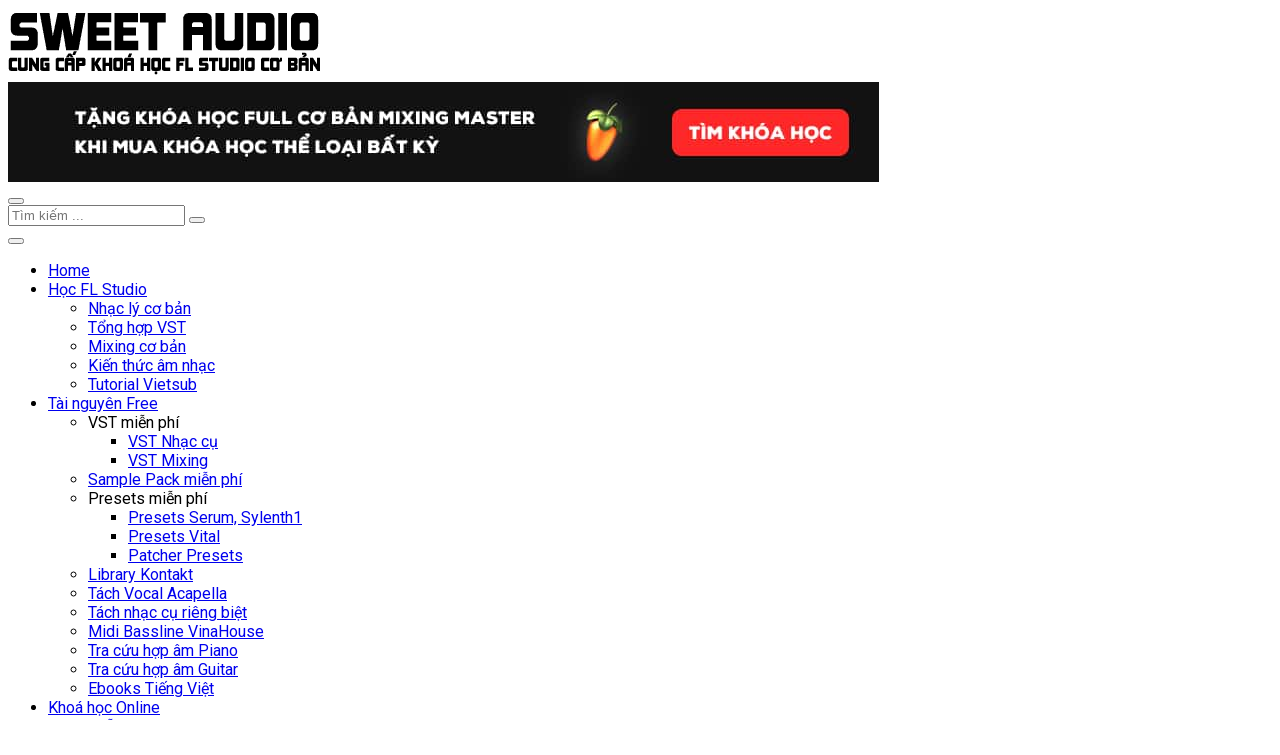

--- FILE ---
content_type: text/html; charset=UTF-8
request_url: https://hocflstudio.com/cong-cu-giup-dinh-luong-thoi-gian-cua-hieu-ung-delay-va-reverb/
body_size: 19850
content:
<!DOCTYPE html>
<html lang="vi">
<head>
    <meta charset="UTF-8">
    <meta name="viewport" content="width=device-width">
    <link rel="profile" href="https://gmpg.org/xfn/11" />
    <link rel="pingback" href="https://hocflstudio.com/xmlrpc.php">
    <meta name='robots' content='index, follow, max-image-preview:large, max-snippet:-1, max-video-preview:-1' />
	<style>img:is([sizes="auto" i], [sizes^="auto," i]) { contain-intrinsic-size: 3000px 1500px }</style>
	
	<!-- This site is optimized with the Yoast SEO plugin v26.8 - https://yoast.com/product/yoast-seo-wordpress/ -->
	<title>Công cụ giúp định lượng thời gian của hiệu ứng Delay và Reverb - Học FL Studio cơ bản - Sweet Audio</title>
	<link rel="canonical" href="https://hocflstudio.com/cong-cu-giup-dinh-luong-thoi-gian-cua-hieu-ung-delay-va-reverb/" />
	<meta property="og:locale" content="vi_VN" />
	<meta property="og:type" content="article" />
	<meta property="og:title" content="Công cụ giúp định lượng thời gian của hiệu ứng Delay và Reverb - Học FL Studio cơ bản - Sweet Audio" />
	<meta property="og:description" content="ĐỊNH LƯỢNG THỜI GIAN CỦA DELAY VÀ REVERB Công cụ giúp bạn định lượng thời gian của Delay và Reverb một cách dễ dàng &nbsp; &nbsp; Công Cụ Gợi Ý Reverb Công cụ được phát triển bởi Sweet Audio &#8211; Hocflstudio.com với nhịp phổ thông Nhập Tempo (BPM): Chọn Loại Reverb: HallLarge RoomSmall RoomTightAmbience Xem &hellip; Tiếp tục đọc Công cụ giúp định lượng thời gian của hiệu ứng Delay và Reverb" />
	<meta property="og:url" content="https://hocflstudio.com/cong-cu-giup-dinh-luong-thoi-gian-cua-hieu-ung-delay-va-reverb/" />
	<meta property="og:site_name" content="Học FL Studio cơ bản - Sweet Audio" />
	<meta property="article:published_time" content="2024-01-20T10:54:51+00:00" />
	<meta property="article:modified_time" content="2025-02-22T15:42:25+00:00" />
	<meta property="og:image" content="https://hocflstudio.com/wp-content/uploads/2024/01/Reverb_101_BlogPost.png" />
	<meta property="og:image:width" content="1920" />
	<meta property="og:image:height" content="1200" />
	<meta property="og:image:type" content="image/png" />
	<meta name="author" content="Hiển Sàn" />
	<meta name="twitter:card" content="summary_large_image" />
	<meta name="twitter:label1" content="Được viết bởi" />
	<meta name="twitter:data1" content="Hiển Sàn" />
	<meta name="twitter:label2" content="Ước tính thời gian đọc" />
	<meta name="twitter:data2" content="2 phút" />
	<script type="application/ld+json" class="yoast-schema-graph">{"@context":"https://schema.org","@graph":[{"@type":"Article","@id":"https://hocflstudio.com/cong-cu-giup-dinh-luong-thoi-gian-cua-hieu-ung-delay-va-reverb/#article","isPartOf":{"@id":"https://hocflstudio.com/cong-cu-giup-dinh-luong-thoi-gian-cua-hieu-ung-delay-va-reverb/"},"author":{"name":"Hiển Sàn","@id":"https://hocflstudio.com/#/schema/person/178132594fac64154e161a66c8fb020b"},"headline":"Công cụ giúp định lượng thời gian của hiệu ứng Delay và Reverb","datePublished":"2024-01-20T10:54:51+00:00","dateModified":"2025-02-22T15:42:25+00:00","mainEntityOfPage":{"@id":"https://hocflstudio.com/cong-cu-giup-dinh-luong-thoi-gian-cua-hieu-ung-delay-va-reverb/"},"wordCount":237,"image":{"@id":"https://hocflstudio.com/cong-cu-giup-dinh-luong-thoi-gian-cua-hieu-ung-delay-va-reverb/#primaryimage"},"thumbnailUrl":"https://hocflstudio.com/wp-content/uploads/2024/01/Reverb_101_BlogPost.png","articleSection":["Mixing cơ bản"],"inLanguage":"vi"},{"@type":"WebPage","@id":"https://hocflstudio.com/cong-cu-giup-dinh-luong-thoi-gian-cua-hieu-ung-delay-va-reverb/","url":"https://hocflstudio.com/cong-cu-giup-dinh-luong-thoi-gian-cua-hieu-ung-delay-va-reverb/","name":"Công cụ giúp định lượng thời gian của hiệu ứng Delay và Reverb - Học FL Studio cơ bản - Sweet Audio","isPartOf":{"@id":"https://hocflstudio.com/#website"},"primaryImageOfPage":{"@id":"https://hocflstudio.com/cong-cu-giup-dinh-luong-thoi-gian-cua-hieu-ung-delay-va-reverb/#primaryimage"},"image":{"@id":"https://hocflstudio.com/cong-cu-giup-dinh-luong-thoi-gian-cua-hieu-ung-delay-va-reverb/#primaryimage"},"thumbnailUrl":"https://hocflstudio.com/wp-content/uploads/2024/01/Reverb_101_BlogPost.png","datePublished":"2024-01-20T10:54:51+00:00","dateModified":"2025-02-22T15:42:25+00:00","author":{"@id":"https://hocflstudio.com/#/schema/person/178132594fac64154e161a66c8fb020b"},"breadcrumb":{"@id":"https://hocflstudio.com/cong-cu-giup-dinh-luong-thoi-gian-cua-hieu-ung-delay-va-reverb/#breadcrumb"},"inLanguage":"vi","potentialAction":[{"@type":"ReadAction","target":["https://hocflstudio.com/cong-cu-giup-dinh-luong-thoi-gian-cua-hieu-ung-delay-va-reverb/"]}]},{"@type":"ImageObject","inLanguage":"vi","@id":"https://hocflstudio.com/cong-cu-giup-dinh-luong-thoi-gian-cua-hieu-ung-delay-va-reverb/#primaryimage","url":"https://hocflstudio.com/wp-content/uploads/2024/01/Reverb_101_BlogPost.png","contentUrl":"https://hocflstudio.com/wp-content/uploads/2024/01/Reverb_101_BlogPost.png","width":1920,"height":1200},{"@type":"BreadcrumbList","@id":"https://hocflstudio.com/cong-cu-giup-dinh-luong-thoi-gian-cua-hieu-ung-delay-va-reverb/#breadcrumb","itemListElement":[{"@type":"ListItem","position":1,"name":"Trang chủ","item":"https://hocflstudio.com/"},{"@type":"ListItem","position":2,"name":"Công cụ giúp định lượng thời gian của hiệu ứng Delay và Reverb"}]},{"@type":"WebSite","@id":"https://hocflstudio.com/#website","url":"https://hocflstudio.com/","name":"Học FL Studio cơ bản - Sweet Audio","description":"Cung cấp các khoá học FL Studio cơ bản cho người mới","potentialAction":[{"@type":"SearchAction","target":{"@type":"EntryPoint","urlTemplate":"https://hocflstudio.com/?s={search_term_string}"},"query-input":{"@type":"PropertyValueSpecification","valueRequired":true,"valueName":"search_term_string"}}],"inLanguage":"vi"},{"@type":"Person","@id":"https://hocflstudio.com/#/schema/person/178132594fac64154e161a66c8fb020b","name":"Hiển Sàn","image":{"@type":"ImageObject","inLanguage":"vi","@id":"https://hocflstudio.com/#/schema/person/image/","url":"https://secure.gravatar.com/avatar/3339f51f96bdaa964da12f168c596e05?s=96&d=monsterid&r=g","contentUrl":"https://secure.gravatar.com/avatar/3339f51f96bdaa964da12f168c596e05?s=96&d=monsterid&r=g","caption":"Hiển Sàn"},"description":"Mình là Đàm Vinh Hiển. Mình là một Producer tự do. Mình từng hợp tác và làm nhạc cho một số nghệ sĩ như ca sĩ Thu Thuỷ, rapper Robber (quán quân Rap Việt), Winno (Hustlang), nhạc sĩ Phương Duy Anh (sáng tác ca khúc Giả vờ yêu), Zenkey … Mình cũng từng được duyệt và phát hành một số bản Remix trên các nền tảng như Dzus Records, Hoa hồng dại, Nhaccuatui … Hiện mình cũng đang hợp tác với Song Đạt Media để tuyển dụng các Music Producer làm nhạc và tìm mua các bài nhạc chất lượng để phát hành. Hy vọng với kinh nghiệm của mình có thể giúp đỡ các bạn làm nhạc hay hơn nữa với FL Studio.","sameAs":["https://hocflstudio.com"],"url":"https://hocflstudio.com/author/admin-2/"}]}</script>
	<!-- / Yoast SEO plugin. -->


<link rel='dns-prefetch' href='//www.googletagmanager.com' />
<link rel='dns-prefetch' href='//fonts.googleapis.com' />
<link rel='dns-prefetch' href='//pagead2.googlesyndication.com' />
<link rel="alternate" type="application/rss+xml" title="Dòng thông tin Học FL Studio cơ bản - Sweet Audio &raquo;" href="https://hocflstudio.com/feed/" />
<link rel="alternate" type="application/rss+xml" title="Học FL Studio cơ bản - Sweet Audio &raquo; Dòng bình luận" href="https://hocflstudio.com/comments/feed/" />
<script type="text/javascript">
/* <![CDATA[ */
window._wpemojiSettings = {"baseUrl":"https:\/\/s.w.org\/images\/core\/emoji\/15.0.3\/72x72\/","ext":".png","svgUrl":"https:\/\/s.w.org\/images\/core\/emoji\/15.0.3\/svg\/","svgExt":".svg","source":{"concatemoji":"https:\/\/hocflstudio.com\/wp-includes\/js\/wp-emoji-release.min.js?ver=ede003c40cc6b7dfcfd625800625da08"}};
/*! This file is auto-generated */
!function(i,n){var o,s,e;function c(e){try{var t={supportTests:e,timestamp:(new Date).valueOf()};sessionStorage.setItem(o,JSON.stringify(t))}catch(e){}}function p(e,t,n){e.clearRect(0,0,e.canvas.width,e.canvas.height),e.fillText(t,0,0);var t=new Uint32Array(e.getImageData(0,0,e.canvas.width,e.canvas.height).data),r=(e.clearRect(0,0,e.canvas.width,e.canvas.height),e.fillText(n,0,0),new Uint32Array(e.getImageData(0,0,e.canvas.width,e.canvas.height).data));return t.every(function(e,t){return e===r[t]})}function u(e,t,n){switch(t){case"flag":return n(e,"\ud83c\udff3\ufe0f\u200d\u26a7\ufe0f","\ud83c\udff3\ufe0f\u200b\u26a7\ufe0f")?!1:!n(e,"\ud83c\uddfa\ud83c\uddf3","\ud83c\uddfa\u200b\ud83c\uddf3")&&!n(e,"\ud83c\udff4\udb40\udc67\udb40\udc62\udb40\udc65\udb40\udc6e\udb40\udc67\udb40\udc7f","\ud83c\udff4\u200b\udb40\udc67\u200b\udb40\udc62\u200b\udb40\udc65\u200b\udb40\udc6e\u200b\udb40\udc67\u200b\udb40\udc7f");case"emoji":return!n(e,"\ud83d\udc26\u200d\u2b1b","\ud83d\udc26\u200b\u2b1b")}return!1}function f(e,t,n){var r="undefined"!=typeof WorkerGlobalScope&&self instanceof WorkerGlobalScope?new OffscreenCanvas(300,150):i.createElement("canvas"),a=r.getContext("2d",{willReadFrequently:!0}),o=(a.textBaseline="top",a.font="600 32px Arial",{});return e.forEach(function(e){o[e]=t(a,e,n)}),o}function t(e){var t=i.createElement("script");t.src=e,t.defer=!0,i.head.appendChild(t)}"undefined"!=typeof Promise&&(o="wpEmojiSettingsSupports",s=["flag","emoji"],n.supports={everything:!0,everythingExceptFlag:!0},e=new Promise(function(e){i.addEventListener("DOMContentLoaded",e,{once:!0})}),new Promise(function(t){var n=function(){try{var e=JSON.parse(sessionStorage.getItem(o));if("object"==typeof e&&"number"==typeof e.timestamp&&(new Date).valueOf()<e.timestamp+604800&&"object"==typeof e.supportTests)return e.supportTests}catch(e){}return null}();if(!n){if("undefined"!=typeof Worker&&"undefined"!=typeof OffscreenCanvas&&"undefined"!=typeof URL&&URL.createObjectURL&&"undefined"!=typeof Blob)try{var e="postMessage("+f.toString()+"("+[JSON.stringify(s),u.toString(),p.toString()].join(",")+"));",r=new Blob([e],{type:"text/javascript"}),a=new Worker(URL.createObjectURL(r),{name:"wpTestEmojiSupports"});return void(a.onmessage=function(e){c(n=e.data),a.terminate(),t(n)})}catch(e){}c(n=f(s,u,p))}t(n)}).then(function(e){for(var t in e)n.supports[t]=e[t],n.supports.everything=n.supports.everything&&n.supports[t],"flag"!==t&&(n.supports.everythingExceptFlag=n.supports.everythingExceptFlag&&n.supports[t]);n.supports.everythingExceptFlag=n.supports.everythingExceptFlag&&!n.supports.flag,n.DOMReady=!1,n.readyCallback=function(){n.DOMReady=!0}}).then(function(){return e}).then(function(){var e;n.supports.everything||(n.readyCallback(),(e=n.source||{}).concatemoji?t(e.concatemoji):e.wpemoji&&e.twemoji&&(t(e.twemoji),t(e.wpemoji)))}))}((window,document),window._wpemojiSettings);
/* ]]> */
</script>
<style id='wp-emoji-styles-inline-css' type='text/css'>

	img.wp-smiley, img.emoji {
		display: inline !important;
		border: none !important;
		box-shadow: none !important;
		height: 1em !important;
		width: 1em !important;
		margin: 0 0.07em !important;
		vertical-align: -0.1em !important;
		background: none !important;
		padding: 0 !important;
	}
</style>
<style id='classic-theme-styles-inline-css' type='text/css'>
/*! This file is auto-generated */
.wp-block-button__link{color:#fff;background-color:#32373c;border-radius:9999px;box-shadow:none;text-decoration:none;padding:calc(.667em + 2px) calc(1.333em + 2px);font-size:1.125em}.wp-block-file__button{background:#32373c;color:#fff;text-decoration:none}
</style>
<style id='global-styles-inline-css' type='text/css'>
:root{--wp--preset--aspect-ratio--square: 1;--wp--preset--aspect-ratio--4-3: 4/3;--wp--preset--aspect-ratio--3-4: 3/4;--wp--preset--aspect-ratio--3-2: 3/2;--wp--preset--aspect-ratio--2-3: 2/3;--wp--preset--aspect-ratio--16-9: 16/9;--wp--preset--aspect-ratio--9-16: 9/16;--wp--preset--color--black: #000000;--wp--preset--color--cyan-bluish-gray: #abb8c3;--wp--preset--color--white: #ffffff;--wp--preset--color--pale-pink: #f78da7;--wp--preset--color--vivid-red: #cf2e2e;--wp--preset--color--luminous-vivid-orange: #ff6900;--wp--preset--color--luminous-vivid-amber: #fcb900;--wp--preset--color--light-green-cyan: #7bdcb5;--wp--preset--color--vivid-green-cyan: #00d084;--wp--preset--color--pale-cyan-blue: #8ed1fc;--wp--preset--color--vivid-cyan-blue: #0693e3;--wp--preset--color--vivid-purple: #9b51e0;--wp--preset--gradient--vivid-cyan-blue-to-vivid-purple: linear-gradient(135deg,rgba(6,147,227,1) 0%,rgb(155,81,224) 100%);--wp--preset--gradient--light-green-cyan-to-vivid-green-cyan: linear-gradient(135deg,rgb(122,220,180) 0%,rgb(0,208,130) 100%);--wp--preset--gradient--luminous-vivid-amber-to-luminous-vivid-orange: linear-gradient(135deg,rgba(252,185,0,1) 0%,rgba(255,105,0,1) 100%);--wp--preset--gradient--luminous-vivid-orange-to-vivid-red: linear-gradient(135deg,rgba(255,105,0,1) 0%,rgb(207,46,46) 100%);--wp--preset--gradient--very-light-gray-to-cyan-bluish-gray: linear-gradient(135deg,rgb(238,238,238) 0%,rgb(169,184,195) 100%);--wp--preset--gradient--cool-to-warm-spectrum: linear-gradient(135deg,rgb(74,234,220) 0%,rgb(151,120,209) 20%,rgb(207,42,186) 40%,rgb(238,44,130) 60%,rgb(251,105,98) 80%,rgb(254,248,76) 100%);--wp--preset--gradient--blush-light-purple: linear-gradient(135deg,rgb(255,206,236) 0%,rgb(152,150,240) 100%);--wp--preset--gradient--blush-bordeaux: linear-gradient(135deg,rgb(254,205,165) 0%,rgb(254,45,45) 50%,rgb(107,0,62) 100%);--wp--preset--gradient--luminous-dusk: linear-gradient(135deg,rgb(255,203,112) 0%,rgb(199,81,192) 50%,rgb(65,88,208) 100%);--wp--preset--gradient--pale-ocean: linear-gradient(135deg,rgb(255,245,203) 0%,rgb(182,227,212) 50%,rgb(51,167,181) 100%);--wp--preset--gradient--electric-grass: linear-gradient(135deg,rgb(202,248,128) 0%,rgb(113,206,126) 100%);--wp--preset--gradient--midnight: linear-gradient(135deg,rgb(2,3,129) 0%,rgb(40,116,252) 100%);--wp--preset--font-size--small: 13px;--wp--preset--font-size--medium: 20px;--wp--preset--font-size--large: 36px;--wp--preset--font-size--x-large: 42px;--wp--preset--spacing--20: 0.44rem;--wp--preset--spacing--30: 0.67rem;--wp--preset--spacing--40: 1rem;--wp--preset--spacing--50: 1.5rem;--wp--preset--spacing--60: 2.25rem;--wp--preset--spacing--70: 3.38rem;--wp--preset--spacing--80: 5.06rem;--wp--preset--shadow--natural: 6px 6px 9px rgba(0, 0, 0, 0.2);--wp--preset--shadow--deep: 12px 12px 50px rgba(0, 0, 0, 0.4);--wp--preset--shadow--sharp: 6px 6px 0px rgba(0, 0, 0, 0.2);--wp--preset--shadow--outlined: 6px 6px 0px -3px rgba(255, 255, 255, 1), 6px 6px rgba(0, 0, 0, 1);--wp--preset--shadow--crisp: 6px 6px 0px rgba(0, 0, 0, 1);}:where(.is-layout-flex){gap: 0.5em;}:where(.is-layout-grid){gap: 0.5em;}body .is-layout-flex{display: flex;}.is-layout-flex{flex-wrap: wrap;align-items: center;}.is-layout-flex > :is(*, div){margin: 0;}body .is-layout-grid{display: grid;}.is-layout-grid > :is(*, div){margin: 0;}:where(.wp-block-columns.is-layout-flex){gap: 2em;}:where(.wp-block-columns.is-layout-grid){gap: 2em;}:where(.wp-block-post-template.is-layout-flex){gap: 1.25em;}:where(.wp-block-post-template.is-layout-grid){gap: 1.25em;}.has-black-color{color: var(--wp--preset--color--black) !important;}.has-cyan-bluish-gray-color{color: var(--wp--preset--color--cyan-bluish-gray) !important;}.has-white-color{color: var(--wp--preset--color--white) !important;}.has-pale-pink-color{color: var(--wp--preset--color--pale-pink) !important;}.has-vivid-red-color{color: var(--wp--preset--color--vivid-red) !important;}.has-luminous-vivid-orange-color{color: var(--wp--preset--color--luminous-vivid-orange) !important;}.has-luminous-vivid-amber-color{color: var(--wp--preset--color--luminous-vivid-amber) !important;}.has-light-green-cyan-color{color: var(--wp--preset--color--light-green-cyan) !important;}.has-vivid-green-cyan-color{color: var(--wp--preset--color--vivid-green-cyan) !important;}.has-pale-cyan-blue-color{color: var(--wp--preset--color--pale-cyan-blue) !important;}.has-vivid-cyan-blue-color{color: var(--wp--preset--color--vivid-cyan-blue) !important;}.has-vivid-purple-color{color: var(--wp--preset--color--vivid-purple) !important;}.has-black-background-color{background-color: var(--wp--preset--color--black) !important;}.has-cyan-bluish-gray-background-color{background-color: var(--wp--preset--color--cyan-bluish-gray) !important;}.has-white-background-color{background-color: var(--wp--preset--color--white) !important;}.has-pale-pink-background-color{background-color: var(--wp--preset--color--pale-pink) !important;}.has-vivid-red-background-color{background-color: var(--wp--preset--color--vivid-red) !important;}.has-luminous-vivid-orange-background-color{background-color: var(--wp--preset--color--luminous-vivid-orange) !important;}.has-luminous-vivid-amber-background-color{background-color: var(--wp--preset--color--luminous-vivid-amber) !important;}.has-light-green-cyan-background-color{background-color: var(--wp--preset--color--light-green-cyan) !important;}.has-vivid-green-cyan-background-color{background-color: var(--wp--preset--color--vivid-green-cyan) !important;}.has-pale-cyan-blue-background-color{background-color: var(--wp--preset--color--pale-cyan-blue) !important;}.has-vivid-cyan-blue-background-color{background-color: var(--wp--preset--color--vivid-cyan-blue) !important;}.has-vivid-purple-background-color{background-color: var(--wp--preset--color--vivid-purple) !important;}.has-black-border-color{border-color: var(--wp--preset--color--black) !important;}.has-cyan-bluish-gray-border-color{border-color: var(--wp--preset--color--cyan-bluish-gray) !important;}.has-white-border-color{border-color: var(--wp--preset--color--white) !important;}.has-pale-pink-border-color{border-color: var(--wp--preset--color--pale-pink) !important;}.has-vivid-red-border-color{border-color: var(--wp--preset--color--vivid-red) !important;}.has-luminous-vivid-orange-border-color{border-color: var(--wp--preset--color--luminous-vivid-orange) !important;}.has-luminous-vivid-amber-border-color{border-color: var(--wp--preset--color--luminous-vivid-amber) !important;}.has-light-green-cyan-border-color{border-color: var(--wp--preset--color--light-green-cyan) !important;}.has-vivid-green-cyan-border-color{border-color: var(--wp--preset--color--vivid-green-cyan) !important;}.has-pale-cyan-blue-border-color{border-color: var(--wp--preset--color--pale-cyan-blue) !important;}.has-vivid-cyan-blue-border-color{border-color: var(--wp--preset--color--vivid-cyan-blue) !important;}.has-vivid-purple-border-color{border-color: var(--wp--preset--color--vivid-purple) !important;}.has-vivid-cyan-blue-to-vivid-purple-gradient-background{background: var(--wp--preset--gradient--vivid-cyan-blue-to-vivid-purple) !important;}.has-light-green-cyan-to-vivid-green-cyan-gradient-background{background: var(--wp--preset--gradient--light-green-cyan-to-vivid-green-cyan) !important;}.has-luminous-vivid-amber-to-luminous-vivid-orange-gradient-background{background: var(--wp--preset--gradient--luminous-vivid-amber-to-luminous-vivid-orange) !important;}.has-luminous-vivid-orange-to-vivid-red-gradient-background{background: var(--wp--preset--gradient--luminous-vivid-orange-to-vivid-red) !important;}.has-very-light-gray-to-cyan-bluish-gray-gradient-background{background: var(--wp--preset--gradient--very-light-gray-to-cyan-bluish-gray) !important;}.has-cool-to-warm-spectrum-gradient-background{background: var(--wp--preset--gradient--cool-to-warm-spectrum) !important;}.has-blush-light-purple-gradient-background{background: var(--wp--preset--gradient--blush-light-purple) !important;}.has-blush-bordeaux-gradient-background{background: var(--wp--preset--gradient--blush-bordeaux) !important;}.has-luminous-dusk-gradient-background{background: var(--wp--preset--gradient--luminous-dusk) !important;}.has-pale-ocean-gradient-background{background: var(--wp--preset--gradient--pale-ocean) !important;}.has-electric-grass-gradient-background{background: var(--wp--preset--gradient--electric-grass) !important;}.has-midnight-gradient-background{background: var(--wp--preset--gradient--midnight) !important;}.has-small-font-size{font-size: var(--wp--preset--font-size--small) !important;}.has-medium-font-size{font-size: var(--wp--preset--font-size--medium) !important;}.has-large-font-size{font-size: var(--wp--preset--font-size--large) !important;}.has-x-large-font-size{font-size: var(--wp--preset--font-size--x-large) !important;}
:where(.wp-block-post-template.is-layout-flex){gap: 1.25em;}:where(.wp-block-post-template.is-layout-grid){gap: 1.25em;}
:where(.wp-block-columns.is-layout-flex){gap: 2em;}:where(.wp-block-columns.is-layout-grid){gap: 2em;}
:root :where(.wp-block-pullquote){font-size: 1.5em;line-height: 1.6;}
</style>
<link rel='stylesheet' id='mpfe_front_style-css' href='https://hocflstudio.com/wp-content/plugins/music-player-for-elementor/css/mpfe-front-style.css?ver=2.5' type='text/css' media='all' />
<link rel='stylesheet' id='font-awesome-5.15.1-css' href='https://hocflstudio.com/wp-content/plugins/music-player-for-elementor/assets/fontawesome-free-5.15.1/css/all.min.css?ver=5.15.1' type='text/css' media='all' />
<link rel='stylesheet' id='swp-icomoon-beatport-css' href='https://hocflstudio.com/wp-content/plugins/music-player-for-elementor/assets/swp-icomoon-beatport/style.css?ver=2.5' type='text/css' media='all' />
<link rel='stylesheet' id='kk-star-ratings-css' href='https://hocflstudio.com/wp-content/plugins/kk-star-ratings/src/core/public/css/kk-star-ratings.min.css?ver=5.4.10.3' type='text/css' media='all' />
<link rel='stylesheet' id='responsive-lightbox-prettyphoto-css' href='https://hocflstudio.com/wp-content/plugins/responsive-lightbox/assets/prettyphoto/prettyPhoto.min.css?ver=3.1.6' type='text/css' media='all' />
<link rel='stylesheet' id='gsb-front-css' href='https://hocflstudio.com/wp-content/plugins/sticky-chat-widget/dist/front/css/front.css?ver=1.4.0' type='text/css' media='all' />
<link rel='stylesheet' id='redmag_fonts-css' href='https://fonts.googleapis.com/css?family=Oswald%3A400%2C500%2C700%7CPoppins%3A300%2C400%2C500%2C600%2C700&#038;subset=latin%2Clatin-ext' type='text/css' media='all' />
<link rel='stylesheet' id='bootstrap-css' href='https://hocflstudio.com/wp-content/themes/redmag/assets/css/bootstrap.min.css?ver=3.0.2' type='text/css' media='all' />
<link rel='stylesheet' id='font-awesome-css' href='https://hocflstudio.com/wp-content/plugins/elementor/assets/lib/font-awesome/css/font-awesome.min.css?ver=4.7.0' type='text/css' media='all' />
<link rel='stylesheet' id='themify-icons-css' href='https://hocflstudio.com/wp-content/themes/redmag/assets/css/themify-icons.css' type='text/css' media='all' />
<link rel='stylesheet' id='redmag-main-css' href='https://hocflstudio.com/wp-content/themes/redmag/style.css' type='text/css' media='all' />
<link rel='stylesheet' id='redmag-css-css' href='https://hocflstudio.com/wp-content/themes/redmag/assets/css/style-default.min.css?ver=ede003c40cc6b7dfcfd625800625da08' type='text/css' media='all' />
<style id='redmag-css-inline-css' type='text/css'>

		/* Custom  Font size */
		body {
            font-family: Roboto;
		}
	
</style>
<link rel='stylesheet' id='redmag-fonts-customize-css' href='https://fonts.googleapis.com/css?family=Roboto&#038;subset=latin%2Clatin-ext' type='text/css' media='all' />
<link rel='stylesheet' id='elementor-icons-css' href='https://hocflstudio.com/wp-content/plugins/elementor/assets/lib/eicons/css/elementor-icons.min.css?ver=5.46.0' type='text/css' media='all' />
<link rel='stylesheet' id='elementor-frontend-css' href='https://hocflstudio.com/wp-content/plugins/elementor/assets/css/frontend.min.css?ver=3.34.2' type='text/css' media='all' />
<link rel='stylesheet' id='elementor-post-5-css' href='https://hocflstudio.com/wp-content/uploads/elementor/css/post-5.css?ver=1768932202' type='text/css' media='all' />
<link rel='stylesheet' id='widget-heading-css' href='https://hocflstudio.com/wp-content/plugins/elementor/assets/css/widget-heading.min.css?ver=3.34.2' type='text/css' media='all' />
<link rel='stylesheet' id='widget-divider-css' href='https://hocflstudio.com/wp-content/plugins/elementor/assets/css/widget-divider.min.css?ver=3.34.2' type='text/css' media='all' />
<link rel='stylesheet' id='widget-image-css' href='https://hocflstudio.com/wp-content/plugins/elementor/assets/css/widget-image.min.css?ver=3.34.2' type='text/css' media='all' />
<link rel='stylesheet' id='elementor-post-13402-css' href='https://hocflstudio.com/wp-content/uploads/elementor/css/post-13402.css?ver=1768941027' type='text/css' media='all' />
<link rel='stylesheet' id='master-addons-main-style-css' href='https://hocflstudio.com/wp-content/plugins/master-addons/assets/css/master-addons-styles.css?ver=ede003c40cc6b7dfcfd625800625da08' type='text/css' media='all' />
<link rel='stylesheet' id='elementor-gf-local-roboto-css' href='https://hocflstudio.com/wp-content/uploads/elementor/google-fonts/css/roboto.css?ver=1742234562' type='text/css' media='all' />
<link rel='stylesheet' id='elementor-gf-local-robotoslab-css' href='https://hocflstudio.com/wp-content/uploads/elementor/google-fonts/css/robotoslab.css?ver=1742234581' type='text/css' media='all' />
<script type="text/javascript" src="https://hocflstudio.com/wp-includes/js/jquery/jquery.min.js?ver=3.7.1" id="jquery-core-js"></script>
<script type="text/javascript" src="https://hocflstudio.com/wp-includes/js/jquery/jquery-migrate.min.js?ver=3.4.1" id="jquery-migrate-js"></script>
<script type="text/javascript" src="https://hocflstudio.com/wp-content/plugins/responsive-lightbox/assets/prettyphoto/jquery.prettyPhoto.min.js?ver=3.1.6" id="responsive-lightbox-prettyphoto-js"></script>
<script type="text/javascript" src="https://hocflstudio.com/wp-includes/js/underscore.min.js?ver=1.13.7" id="underscore-js"></script>
<script type="text/javascript" src="https://hocflstudio.com/wp-content/plugins/responsive-lightbox/assets/infinitescroll/infinite-scroll.pkgd.min.js?ver=4.0.1" id="responsive-lightbox-infinite-scroll-js"></script>
<script type="text/javascript" src="https://hocflstudio.com/wp-content/plugins/responsive-lightbox/assets/dompurify/purify.min.js?ver=3.3.1" id="dompurify-js"></script>
<script type="text/javascript" id="responsive-lightbox-sanitizer-js-before">
/* <![CDATA[ */
window.RLG = window.RLG || {}; window.RLG.sanitizeAllowedHosts = ["youtube.com","www.youtube.com","youtu.be","vimeo.com","player.vimeo.com"];
/* ]]> */
</script>
<script type="text/javascript" src="https://hocflstudio.com/wp-content/plugins/responsive-lightbox/js/sanitizer.js?ver=2.6.1" id="responsive-lightbox-sanitizer-js"></script>
<script type="text/javascript" id="responsive-lightbox-js-before">
/* <![CDATA[ */
var rlArgs = {"script":"prettyphoto","selector":"lightbox","customEvents":"","activeGalleries":true,"animationSpeed":"normal","slideshow":false,"slideshowDelay":5000,"slideshowAutoplay":false,"opacity":"0.75","showTitle":true,"allowResize":true,"allowExpand":true,"width":1080,"height":720,"separator":"\/","theme":"pp_default","horizontalPadding":20,"hideFlash":false,"wmode":"opaque","videoAutoplay":false,"modal":false,"deeplinking":false,"overlayGallery":true,"keyboardShortcuts":true,"social":false,"woocommerce_gallery":false,"ajaxurl":"https:\/\/hocflstudio.com\/wp-admin\/admin-ajax.php","nonce":"bdf87c27e3","preview":false,"postId":13402,"scriptExtension":false};
/* ]]> */
</script>
<script type="text/javascript" src="https://hocflstudio.com/wp-content/plugins/responsive-lightbox/js/front.js?ver=2.6.1" id="responsive-lightbox-js"></script>

<!-- Đoạn mã Google tag (gtag.js) được thêm bởi Site Kit -->
<!-- Đoạn mã Google Analytics được thêm bởi Site Kit -->
<script type="text/javascript" src="https://www.googletagmanager.com/gtag/js?id=G-C4RTDS3QJV" id="google_gtagjs-js" async></script>
<script type="text/javascript" id="google_gtagjs-js-after">
/* <![CDATA[ */
window.dataLayer = window.dataLayer || [];function gtag(){dataLayer.push(arguments);}
gtag("set","linker",{"domains":["hocflstudio.com"]});
gtag("js", new Date());
gtag("set", "developer_id.dZTNiMT", true);
gtag("config", "G-C4RTDS3QJV");
/* ]]> */
</script>
<link rel="https://api.w.org/" href="https://hocflstudio.com/wp-json/" /><link rel="alternate" title="JSON" type="application/json" href="https://hocflstudio.com/wp-json/wp/v2/posts/13402" /><link rel="EditURI" type="application/rsd+xml" title="RSD" href="https://hocflstudio.com/xmlrpc.php?rsd" />
<link rel="alternate" title="oNhúng (JSON)" type="application/json+oembed" href="https://hocflstudio.com/wp-json/oembed/1.0/embed?url=https%3A%2F%2Fhocflstudio.com%2Fcong-cu-giup-dinh-luong-thoi-gian-cua-hieu-ung-delay-va-reverb%2F" />
<link rel="alternate" title="oNhúng (XML)" type="text/xml+oembed" href="https://hocflstudio.com/wp-json/oembed/1.0/embed?url=https%3A%2F%2Fhocflstudio.com%2Fcong-cu-giup-dinh-luong-thoi-gian-cua-hieu-ung-delay-va-reverb%2F&#038;format=xml" />
      <script type="text/javascript">
        (function () {
          window.ma_el_fs = { can_use_premium_code__premium_only: false};
        })();
      </script>
    <meta name="generator" content="Site Kit by Google 1.170.0" /><meta name="facebook-domain-verification" content="t3ozsbqlh02rfuau08nkqbh1uccdtg" />
<meta name="facebook-domain-verification" content="fva5787mo9d9rwetkfjxfjh6x0g6uo" />
<meta name="google-site-verification" content="a4GvAPS9Koy7S5Gfrw8waAwcse43m9rMUC34aiYKPzo" />
<!-- Meta Pixel Code -->
<script>
  !function(f,b,e,v,n,t,s)
  {if(f.fbq)return;n=f.fbq=function(){n.callMethod?
  n.callMethod.apply(n,arguments):n.queue.push(arguments)};
  if(!f._fbq)f._fbq=n;n.push=n;n.loaded=!0;n.version='2.0';
  n.queue=[];t=b.createElement(e);t.async=!0;
  t.src=v;s=b.getElementsByTagName(e)[0];
  s.parentNode.insertBefore(t,s)}(window, document,'script',
  'https://connect.facebook.net/en_US/fbevents.js');
  fbq('init', '335024438555171');
  fbq('track', 'PageView');
</script>
<noscript><img height="1" width="1" style="display:none"
  src="https://www.facebook.com/tr?id=335024438555171&ev=PageView&noscript=1"
/></noscript>
<!-- End Meta Pixel Code -->
<!-- Meta Pixel Code -->
<script>
  !function(f,b,e,v,n,t,s)
  {if(f.fbq)return;n=f.fbq=function(){n.callMethod?
  n.callMethod.apply(n,arguments):n.queue.push(arguments)};
  if(!f._fbq)f._fbq=n;n.push=n;n.loaded=!0;n.version='2.0';
  n.queue=[];t=b.createElement(e);t.async=!0;
  t.src=v;s=b.getElementsByTagName(e)[0];
  s.parentNode.insertBefore(t,s)}(window, document,'script',
  'https://connect.facebook.net/en_US/fbevents.js');
  fbq('init', '403512141400031');
  fbq('track', 'PageView');
</script>
<noscript><img height="1" width="1" style="display:none"
  src="https://www.facebook.com/tr?id=403512141400031&ev=PageView&noscript=1"
/></noscript>
<!-- End Meta Pixel Code -->

<meta name="google-site-verification" content="a4GvAPS9Koy7S5Gfrw8waAwcse43m9rMUC34aiYKPzo" />
<!-- Global site tag (gtag.js) - Google Analytics -->
<script async src="https://www.googletagmanager.com/gtag/js?id=G-72BNMQ47D5"></script>
<script>
  window.dataLayer = window.dataLayer || [];
  function gtag(){dataLayer.push(arguments);}
  gtag('js', new Date());

  gtag('config', 'G-72BNMQ47D5');
</script>
<meta name='dmca-site-verification' content='dTRtOXJGaFRXbGQvOUg5UEl2YXA4Zz090' />
<script async src="https://pagead2.googlesyndication.com/pagead/js/adsbygoogle.js?client=ca-pub-8910948759419292"
     crossorigin="anonymous"></script><script type="application/ld+json">{
    "@context": "https://schema.org/",
    "@type": "CreativeWorkSeries",
    "name": "Công cụ giúp định lượng thời gian của hiệu ứng Delay và Reverb",
    "aggregateRating": {
        "@type": "AggregateRating",
        "ratingValue": "3.7",
        "bestRating": "5",
        "ratingCount": "3"
    }
}</script>        <meta property="fb:app_id" content="523965552292744" />

<!-- Thẻ meta Google AdSense được thêm bởi Site Kit -->
<meta name="google-adsense-platform-account" content="ca-host-pub-2644536267352236">
<meta name="google-adsense-platform-domain" content="sitekit.withgoogle.com">
<!-- Kết thúc thẻ meta Google AdSense được thêm bởi Site Kit -->
<meta name="generator" content="Elementor 3.34.2; features: additional_custom_breakpoints; settings: css_print_method-external, google_font-enabled, font_display-auto">
			<style>
				.e-con.e-parent:nth-of-type(n+4):not(.e-lazyloaded):not(.e-no-lazyload),
				.e-con.e-parent:nth-of-type(n+4):not(.e-lazyloaded):not(.e-no-lazyload) * {
					background-image: none !important;
				}
				@media screen and (max-height: 1024px) {
					.e-con.e-parent:nth-of-type(n+3):not(.e-lazyloaded):not(.e-no-lazyload),
					.e-con.e-parent:nth-of-type(n+3):not(.e-lazyloaded):not(.e-no-lazyload) * {
						background-image: none !important;
					}
				}
				@media screen and (max-height: 640px) {
					.e-con.e-parent:nth-of-type(n+2):not(.e-lazyloaded):not(.e-no-lazyload),
					.e-con.e-parent:nth-of-type(n+2):not(.e-lazyloaded):not(.e-no-lazyload) * {
						background-image: none !important;
					}
				}
			</style>
			
<!-- Mã đoạn Google AdSense được thêm bởi Site Kit -->
<script type="text/javascript" async="async" src="https://pagead2.googlesyndication.com/pagead/js/adsbygoogle.js?client=ca-pub-8910948759419292&amp;host=ca-host-pub-2644536267352236" crossorigin="anonymous"></script>

<!-- Kết thúc mã đoạn Google AdSense được thêm bởi Site Kit -->
<link rel="icon" href="https://hocflstudio.com/wp-content/uploads/2022/01/cropped-cropped-daytre-favicon-2-32x32.jpg" sizes="32x32" />
<link rel="icon" href="https://hocflstudio.com/wp-content/uploads/2022/01/cropped-cropped-daytre-favicon-2-192x192.jpg" sizes="192x192" />
<link rel="apple-touch-icon" href="https://hocflstudio.com/wp-content/uploads/2022/01/cropped-cropped-daytre-favicon-2-180x180.jpg" />
<meta name="msapplication-TileImage" content="https://hocflstudio.com/wp-content/uploads/2022/01/cropped-cropped-daytre-favicon-2-270x270.jpg" />
</head>
<body data-rsssl=1 class="post-template post-template-elementor_header_footer single single-post postid-13402 single-format-standard elementor-default elementor-template-full-width elementor-kit-5 elementor-page elementor-page-13402">
<div id="page" class="wrapper site">
    <div class="canvas-overlay"></div>
    <header id="masthead" class="site-header header-left">
    <div id="redmag-header">
        <div class="header-inner">
            <div class="header-content-logo container">
                            <div class="site-logo" id="logo">
            <a href="https://hocflstudio.com/" rel="home">
                                    <img src="https://hocflstudio.com/wp-content/uploads/2022/02/LOGO-sAUDIO.png" alt="Học FL Studio cơ bản &#8211; Sweet Audio" />
                

            </a>
        </div>
                                        <div class="header-middle">
                        <div id="media_image-9" class="widget first widget_media_image"><a href="https://hocflstudio.com/tong-hop-cac-khoa-hoc-fl-studio-theo-the-loai/"><img width="871" height="100" src="https://hocflstudio.com/wp-content/uploads/2023/03/QUANG-CAO.jpg" class="image wp-image-9868  attachment-full size-full" alt="" style="max-width: 100%; height: auto;" decoding="async" srcset="https://hocflstudio.com/wp-content/uploads/2023/03/QUANG-CAO.jpg 871w, https://hocflstudio.com/wp-content/uploads/2023/03/QUANG-CAO-300x34.jpg 300w, https://hocflstudio.com/wp-content/uploads/2023/03/QUANG-CAO-768x88.jpg 768w" sizes="(max-width: 871px) 100vw, 871px" /></a></div>                    </div>
            </div>
            <div class="header-content-right hidden-md hidden-lg">
                <div class="searchform-mini searchform-moblie hidden-md hidden-lg">
                    <button class="btn-mini-search"><i class="ti-search"></i></button>
                </div>
                <div class="searchform-wrap search-transition-wrap redmag-hidden">
                    <div class="search-transition-inner">
                        <form method="get"  class="searchform" action="https://hocflstudio.com/">

    <div class="input-group">
        <input type="text" class="form-control" placeholder="Tìm kiếm ..." value="" name="s" />
        <span class="input-group-btn">
            <button class="btn btn-primary"><i class="ti-search"></i></button>
        </span>
    </div>

</form>                        <button class="btn-mini-close pull-right"><i class="ti-close"></i></button>
                    </div>
                </div>
            </div>
            <div class="header-content bar header-fixed">
                <div class="redmag-header-content container">
                    <!-- Menu-->
                    <div id="na-menu-primary" class="nav-menu clearfix">
                        <nav class="text-center na-menu-primary clearfix">
                            <ul id="menu-menu-1" class="nav navbar-nav na-menu mega-menu"><li id="menu-item-151" class="menu-item menu-item-type-custom menu-item-object-custom menu-item-home menu-item-151"><a href="https://hocflstudio.com/">Home</a></li>
<li id="menu-item-214" class="menu-item menu-item-type-taxonomy menu-item-object-category current-post-ancestor menu-item-has-children menu-item-214"><a href="https://hocflstudio.com/hoc-fl-studio/">Học FL Studio</a>
<ul class="sub-menu">
	<li id="menu-item-2044" class="menu-item menu-item-type-taxonomy menu-item-object-category menu-item-2044"><a href="https://hocflstudio.com/hoc-fl-studio/nhac-ly-co-ban/">Nhạc lý cơ bản</a></li>
	<li id="menu-item-2045" class="menu-item menu-item-type-taxonomy menu-item-object-category menu-item-2045"><a href="https://hocflstudio.com/hoc-fl-studio/tong-hop-vst/">Tổng hợp VST</a></li>
	<li id="menu-item-2046" class="menu-item menu-item-type-taxonomy menu-item-object-category current-post-ancestor current-menu-parent current-post-parent menu-item-2046"><a href="https://hocflstudio.com/hoc-fl-studio/kien-thuc-mixing/">Mixing cơ bản</a></li>
	<li id="menu-item-14042" class="menu-item menu-item-type-taxonomy menu-item-object-category menu-item-14042"><a href="https://hocflstudio.com/kien-thuc-am-nhac/">Kiến thức âm nhạc</a></li>
	<li id="menu-item-12713" class="menu-item menu-item-type-post_type menu-item-object-page menu-item-12713"><a href="https://hocflstudio.com/tutorial-vietsub/">Tutorial Vietsub</a></li>
</ul>
</li>
<li id="menu-item-3459" class="menu-item menu-item-type-post_type menu-item-object-page menu-item-has-children menu-item-3459"><a href="https://hocflstudio.com/free/">Tài nguyên Free</a>
<ul class="sub-menu">
	<li id="menu-item-12714" class="menu-item menu-item-type-custom menu-item-object-custom menu-item-has-children menu-item-12714"><a>VST miễn phí</a>
	<ul class="sub-menu">
		<li id="menu-item-1647" class="menu-item menu-item-type-post_type menu-item-object-page menu-item-1647"><a href="https://hocflstudio.com/tong-hop-vst-mien-phi/">VST Nhạc cụ</a></li>
		<li id="menu-item-2421" class="menu-item menu-item-type-post_type menu-item-object-page menu-item-2421"><a href="https://hocflstudio.com/tong-hop-vst-mixing-mien-phi/">VST Mixing</a></li>
	</ul>
</li>
	<li id="menu-item-1013" class="menu-item menu-item-type-post_type menu-item-object-page menu-item-1013"><a href="https://hocflstudio.com/tong-hop-sample-pack/">Sample Pack miễn phí</a></li>
	<li id="menu-item-12715" class="menu-item menu-item-type-custom menu-item-object-custom menu-item-has-children menu-item-12715"><a>Presets miễn phí</a>
	<ul class="sub-menu">
		<li id="menu-item-2021" class="menu-item menu-item-type-post_type menu-item-object-page menu-item-2021"><a href="https://hocflstudio.com/tong-hop-cac-preset-mien-phi-cua-serum-sylenth1-spire/">Presets Serum, Sylenth1</a></li>
		<li id="menu-item-3478" class="menu-item menu-item-type-post_type menu-item-object-page menu-item-3478"><a href="https://hocflstudio.com/tong-hop-cac-presets-mien-phi-cua-vst-vital/">Presets Vital</a></li>
		<li id="menu-item-11476" class="menu-item menu-item-type-post_type menu-item-object-page menu-item-11476"><a href="https://hocflstudio.com/free-patcher-presets/">Patcher Presets</a></li>
	</ul>
</li>
	<li id="menu-item-3477" class="menu-item menu-item-type-post_type menu-item-object-page menu-item-3477"><a href="https://hocflstudio.com/thu-vien-kontakt-mien-phi/">Library Kontakt</a></li>
	<li id="menu-item-17630" class="menu-item menu-item-type-custom menu-item-object-custom menu-item-17630"><a href="https://hocflstudio.com/cac-website-tach-vocal-accapela-tot-nhat/">Tách Vocal Acapella</a></li>
	<li id="menu-item-17629" class="menu-item menu-item-type-post_type menu-item-object-page menu-item-17629"><a href="https://hocflstudio.com/cong-cu-tach-nhac-cu-rieng-biet-mien-phi/">Tách nhạc cụ riêng biệt</a></li>
	<li id="menu-item-10710" class="menu-item menu-item-type-post_type menu-item-object-page menu-item-10710"><a href="https://hocflstudio.com/midi-bassline-vinahouse-mien-phi/">Midi Bassline VinaHouse</a></li>
	<li id="menu-item-12301" class="menu-item menu-item-type-post_type menu-item-object-post menu-item-12301"><a href="https://hocflstudio.com/tong-hop-cac-hop-am-tu-co-ban-den-nang-cao-giup-lam-nhac-de-dang/">Tra cứu hợp âm Piano</a></li>
	<li id="menu-item-17247" class="menu-item menu-item-type-post_type menu-item-object-page menu-item-17247"><a href="https://hocflstudio.com/tra-cuu-hop-am-guitar">Tra cứu hợp âm Guitar</a></li>
	<li id="menu-item-9832" class="menu-item menu-item-type-post_type menu-item-object-page menu-item-9832"><a href="https://hocflstudio.com/tong-hop-ebook-hoc-lam-nhac/">Ebooks Tiếng Việt</a></li>
</ul>
</li>
<li id="menu-item-458" class="menu-item menu-item-type-post_type menu-item-object-page menu-item-has-children menu-item-458"><a href="https://hocflstudio.com/tong-hop-cac-khoa-hoc-fl-studio/">Khoá học Online</a>
<ul class="sub-menu">
	<li id="menu-item-5141" class="menu-item menu-item-type-post_type menu-item-object-page menu-item-5141"><a href="https://hocflstudio.com/tong-hop-cac-khoa-hoc-fl-studio-mien-phi/">Miễn phí</a></li>
	<li id="menu-item-5140" class="menu-item menu-item-type-post_type menu-item-object-page menu-item-5140"><a href="https://hocflstudio.com/tong-hop-cac-khoa-hoc-fl-studio-theo-the-loai/">Trả phí</a></li>
	<li id="menu-item-5895" class="menu-item menu-item-type-post_type menu-item-object-page menu-item-has-children menu-item-5895"><a href="https://hocflstudio.com/combo-tong-hop-cac-khoa-hoc-lam-nhac/">Combo</a>
	<ul class="sub-menu">
		<li id="menu-item-12582" class="menu-item menu-item-type-post_type menu-item-object-page menu-item-12582"><a href="https://hocflstudio.com/combo-basic/">Combo Basic</a></li>
		<li id="menu-item-14534" class="menu-item menu-item-type-post_type menu-item-object-page menu-item-14534"><a href="https://hocflstudio.com/combo-nhac-vinahouse/">Combo nhạc VinaHouse</a></li>
		<li id="menu-item-12365" class="menu-item menu-item-type-custom menu-item-object-custom menu-item-12365"><a href="https://hocflstudio.com/combo-khoa-hoc-nhac-house/">Combo nhạc House</a></li>
		<li id="menu-item-12366" class="menu-item menu-item-type-custom menu-item-object-custom menu-item-12366"><a href="https://hocflstudio.com/combo-nhac-edm/">Combo nhạc EDM</a></li>
		<li id="menu-item-12367" class="menu-item menu-item-type-custom menu-item-object-custom menu-item-12367"><a href="https://hocflstudio.com/combo-nhac-drumstep/">Combo nhạc Drumstep</a></li>
		<li id="menu-item-12368" class="menu-item menu-item-type-custom menu-item-object-custom menu-item-12368"><a href="https://hocflstudio.com/combo-khoa-hoc-beat-maker/">Combo BeatMaker</a></li>
		<li id="menu-item-19332" class="menu-item menu-item-type-post_type menu-item-object-page menu-item-19332"><a href="https://hocflstudio.com/combo-lam-nhac-dan-toc/">Combo làm nhạc dân tộc</a></li>
		<li id="menu-item-15455" class="menu-item menu-item-type-post_type menu-item-object-page menu-item-15455"><a href="https://hocflstudio.com/khoa-hoc-combo-nhac-pop/">Combo nhạc Pop</a></li>
		<li id="menu-item-12369" class="menu-item menu-item-type-custom menu-item-object-custom menu-item-12369"><a href="https://hocflstudio.com/combo-nhac-retro/">Combo nhạc Retro</a></li>
		<li id="menu-item-12370" class="menu-item menu-item-type-custom menu-item-object-custom menu-item-12370"><a href="https://hocflstudio.com/combo-nhac-chill/">Combo làm nhạc Youtube</a></li>
		<li id="menu-item-14461" class="menu-item menu-item-type-post_type menu-item-object-page menu-item-14461"><a href="https://hocflstudio.com/combo-lam-nhac-chill/">Combo làm nhạc Chill</a></li>
		<li id="menu-item-14838" class="menu-item menu-item-type-post_type menu-item-object-page menu-item-14838"><a href="https://hocflstudio.com/combo-nhac-game/">Combo nhạc Game</a></li>
	</ul>
</li>
	<li id="menu-item-7175" class="menu-item menu-item-type-post_type menu-item-object-page menu-item-7175"><a href="https://hocflstudio.com/hoc-thu/">Học thử</a></li>
	<li id="menu-item-6748" class="menu-item menu-item-type-post_type menu-item-object-page menu-item-6748"><a href="https://hocflstudio.com/dang-ky/">Đăng ký</a></li>
</ul>
</li>
<li id="menu-item-15400" class="menu-item menu-item-type-custom menu-item-object-custom menu-item-has-children menu-item-15400"><a href="https://hocflstudio.com/khoa-hoc-lam-nhac-truc-tiep-o-ha-noi/">Khóa học Offline</a>
<ul class="sub-menu">
	<li id="menu-item-15399" class="menu-item menu-item-type-post_type menu-item-object-page menu-item-15399"><a href="https://hocflstudio.com/lop-hoc-lam-nhac-co-ban-truc-tiep-o-ha-noi/">Lớp làm nhạc Offline cơ bản</a></li>
	<li id="menu-item-15398" class="menu-item menu-item-type-post_type menu-item-object-page menu-item-15398"><a href="https://hocflstudio.com/khoa-hoc-lam-nhac-house-voi-fl-studio-o-ha-noi/">Lớp làm nhạc House cơ bản</a></li>
	<li id="menu-item-15397" class="menu-item menu-item-type-post_type menu-item-object-page menu-item-15397"><a href="https://hocflstudio.com/khoa-hoc-beat-maker-o-ha-noi-voi-fl-studio/">Lớp Beat Maker cơ bản</a></li>
</ul>
</li>
<li id="menu-item-16337" class="menu-item menu-item-type-post_type menu-item-object-page menu-item-has-children menu-item-16337"><a href="https://hocflstudio.com/thiet-bi-lam-nhac/">Đồ làm nhạc</a>
<ul class="sub-menu">
	<li id="menu-item-16360" class="menu-item menu-item-type-custom menu-item-object-custom menu-item-16360"><a href="https://tainghekiemam.com/">Tai nghe kiểm âm chính hãng giá rẻ</a></li>
	<li id="menu-item-16269" class="menu-item menu-item-type-post_type menu-item-object-page menu-item-16269"><a href="https://hocflstudio.com/o-cung-lam-nhac/">Ổ cứng di động giá rẻ</a></li>
</ul>
</li>
</ul>                        </nav>
                    </div>
                    <!--Seacrch & Cart-->
                    <div class="header-content-right">
                        <div class="searchform-mini ">
                            <button class="btn-mini-search"><i class="ti-search"></i></button>
                        </div>
                        <div class="searchform-wrap search-transition-wrap redmag-hidden">
                            <div class="search-transition-inner">
                                <form method="get"  class="searchform" action="https://hocflstudio.com/">

    <div class="input-group">
        <input type="text" class="form-control" placeholder="Tìm kiếm ..." value="" name="s" />
        <span class="input-group-btn">
            <button class="btn btn-primary"><i class="ti-search"></i></button>
        </span>
    </div>

</form>                                <button class="btn-mini-close pull-right"><i class="ti-close"></i></button>
                            </div>
                        </div>

                    </div>
                </div>
        </div>
        </div>
    </div>
</header><!-- .site-header -->    <div id="content" class="site-content">

		<div data-elementor-type="wp-post" data-elementor-id="13402" class="elementor elementor-13402">
						<section class="elementor-section elementor-top-section elementor-element elementor-element-3bad80f5 elementor-section-full_width elementor-section-height-default elementor-section-height-default jltma-glass-effect-no" data-id="3bad80f5" data-element_type="section" data-settings="{&quot;background_background&quot;:&quot;classic&quot;}">
							<div class="elementor-background-overlay"></div>
							<div class="elementor-container elementor-column-gap-default">
					<div class="elementor-column elementor-col-100 elementor-top-column elementor-element elementor-element-7e4562a3 jltma-glass-effect-no" data-id="7e4562a3" data-element_type="column">
			<div class="elementor-widget-wrap elementor-element-populated">
						<div class="elementor-element elementor-element-260f4569 jltma-glass-effect-no elementor-widget elementor-widget-heading" data-id="260f4569" data-element_type="widget" data-widget_type="heading.default">
				<div class="elementor-widget-container">
					<h2 class="elementor-heading-title elementor-size-default">ĐỊNH LƯỢNG THỜI GIAN CỦA DELAY VÀ REVERB</h2>				</div>
				</div>
				<div class="elementor-element elementor-element-365a5767 jltma-glass-effect-no elementor-widget elementor-widget-text-editor" data-id="365a5767" data-element_type="widget" data-widget_type="text-editor.default">
				<div class="elementor-widget-container">
									<p style="text-align: center;">Công cụ giúp bạn định lượng thời gian của Delay và Reverb một cách dễ dàng</p>								</div>
				</div>
				<div class="elementor-element elementor-element-448ff9b jltma-glass-effect-no elementor-widget elementor-widget-html" data-id="448ff9b" data-element_type="widget" data-widget_type="html.default">
				<div class="elementor-widget-container">
					<!DOCTYPE html>
<html lang="vi">
<head>
    <meta charset="UTF-8">
    <meta name="viewport" content="width=device-width, initial-scale=1.0">
    <title>Công Cụ Gợi Ý Reverb</title>
    <link href="https://fonts.googleapis.com/css2?family=Roboto&display=swap" rel="stylesheet">
    <style>
        /* Bọc toàn bộ trong lớp .reverb-tool để tránh xung đột */
        .reverb-tool {
            font-family: 'Roboto', Arial, sans-serif;
            padding: 20px;
            max-width: 600px;
            margin: auto;
            background-color: #f5f5f5;
            border-radius: 10px;
            box-shadow: 0 4px 8px rgba(0, 0, 0, 0.1);
        }

        .reverb-tool h2 {
            text-align: center;
            color: #4CAF50;
            margin-bottom: 5px;
        }

        .reverb-tool .subtitle {
            text-align: center;
            font-size: 0.9em;
            color: #777;
            margin-bottom: 20px;
        }

        .reverb-tool label {
            font-weight: bold;
            margin-top: 10px;
        }

        .reverb-tool input[type="number"],
        .reverb-tool select {
            width: 100%;
            padding: 10px;
            margin-top: 5px;
            border: 1px solid #ccc;
            border-radius: 5px;
            box-sizing: border-box;
            font-family: 'Roboto', Arial, sans-serif;
        }

        .reverb-tool button {
            width: 100%;
            padding: 12px;
            margin-top: 15px;
            background-color: #4CAF50;
            color: white;
            border: none;
            border-radius: 5px;
            font-size: 16px;
            cursor: pointer;
            transition: background-color 0.3s ease;
            font-family: 'Roboto', Arial, sans-serif;
        }

        .reverb-tool button:hover {
            background-color: #45a049;
        }

        .reverb-tool .result {
            margin-top: 20px;
            padding: 15px;
            border: 1px solid #ccc;
            border-radius: 5px;
            background-color: #e8f5e9;
            font-size: 16px;
            line-height: 1.6;
        }

        .reverb-tool strong {
            color: #333;
        }
    </style>
</head>
<body data-rsssl=1>
    <div class="reverb-tool">
        <h2>Công Cụ Gợi Ý Reverb</h2>
        <div class="subtitle">Công cụ được phát triển bởi Sweet Audio - Hocflstudio.com với nhịp phổ thông</div>

        <label for="tempo">Nhập Tempo (BPM):</label>
        <input type="number" id="tempo" placeholder="vd: 120" min="40" max="300">

        <label for="preset">Chọn Loại Reverb:</label>
        <select id="preset">
            <option value="Hall">Hall</option>
            <option value="Large Room">Large Room</option>
            <option value="Small Room">Small Room</option>
            <option value="Tight">Tight</option>
            <option value="Ambience">Ambience</option>
        </select>

        <button onclick="calculateReverb()">Xem Gợi Ý</button>

        <div id="output" class="result" style="display:none;"></div>
    </div>

    <script>
        function calculateReverb() {
            const tempo = parseInt(document.getElementById('tempo').value);
            const preset = document.getElementById('preset').value;
            const output = document.getElementById('output');

            if (!tempo || tempo < 40 || tempo > 300) {
                output.style.display = 'block';
                output.innerHTML = '<strong>Vui lòng nhập BPM hợp lệ (40-300).</strong>';
                return;
            }

            const beatTime = 60 / tempo;

            let preDelay = 0;
            let decay = 0;
            let description = '';

            switch (preset) {
                case 'Hall':
                    preDelay = (60000 / tempo) * 0.125;
                    decay = (60000 / tempo) * 8 / 1000;
                    description = 'Âm vang rộng và sâu, phù hợp với nhạc ambient hoặc dàn nhạc.';
                    break;
                case 'Large Room':
                    preDelay = (60000 / tempo) * 0.0625;
                    decay = (60000 / tempo) * 4.5 / 1000;
                    description = 'Không gian lớn nhưng gần gũi hơn Hall, thích hợp cho live room.';
                    break;
                case 'Small Room':
                    preDelay = ((60000 / tempo) * 0.0625) / 2;
                    decay = (60000 / tempo) * 2 / 1000;
                    description = 'Reverb ngắn gọn, lý tưởng cho vocal và nhạc cụ nhỏ.';
                    break;
                case 'Tight':
                    preDelay = ((60000 / tempo) * 0.03125) / 2;
                    decay = (60000 / tempo) * 1 / 1000;
                    description = 'Reverb rất ngắn, tạo cảm giác chặt chẽ cho trống và nhạc cụ gõ.';
                    break;
                case 'Ambience':
                    preDelay = ((60000 / tempo) * 0.046875) / 2;
                    decay = (60000 / tempo) * 1.5 / 1000;
                    description = 'Tạo cảm giác không gian nhẹ nhàng mà không làm rối bản phối.';
                    break;
            }

            output.style.display = 'block';
            output.innerHTML = `
                <strong>Preset:</strong> ${preset}<br>
                <strong>Pre Delay:</strong> ${preDelay.toFixed(2)} ms<br>
                <strong>Decay:</strong> ${decay.toFixed(3)} giây<br>
                <strong>Mô tả:</strong> ${description}
            `;
        }
    </script>
</body>
</html>
				</div>
				</div>
					</div>
		</div>
					</div>
		</section>
				<section class="elementor-section elementor-top-section elementor-element elementor-element-27ba946e elementor-section-boxed elementor-section-height-default elementor-section-height-default jltma-glass-effect-no" data-id="27ba946e" data-element_type="section" data-settings="{&quot;background_background&quot;:&quot;classic&quot;}">
						<div class="elementor-container elementor-column-gap-default">
					<div class="elementor-column elementor-col-100 elementor-top-column elementor-element elementor-element-43bfb329 jltma-glass-effect-no" data-id="43bfb329" data-element_type="column">
			<div class="elementor-widget-wrap elementor-element-populated">
						<div class="elementor-element elementor-element-1816a99c elementor-widget-divider--view-line_text elementor-widget-divider--element-align-center jltma-glass-effect-no elementor-widget elementor-widget-divider" data-id="1816a99c" data-element_type="widget" data-widget_type="divider.default">
				<div class="elementor-widget-container">
							<div class="elementor-divider">
			<span class="elementor-divider-separator">
							<span class="elementor-divider__text elementor-divider__element">
				NGƯỜI HƯỚNG DẪN				</span>
						</span>
		</div>
						</div>
				</div>
				<section class="elementor-section elementor-inner-section elementor-element elementor-element-149048d8 elementor-section-boxed elementor-section-height-default elementor-section-height-default jltma-glass-effect-no" data-id="149048d8" data-element_type="section">
						<div class="elementor-container elementor-column-gap-default">
					<div class="elementor-column elementor-col-50 elementor-inner-column elementor-element elementor-element-e2a4686 jltma-glass-effect-no" data-id="e2a4686" data-element_type="column">
			<div class="elementor-widget-wrap elementor-element-populated">
						<div class="elementor-element elementor-element-3526b8d1 jltma-glass-effect-no elementor-widget elementor-widget-image" data-id="3526b8d1" data-element_type="widget" data-widget_type="image.default">
				<div class="elementor-widget-container">
															<img fetchpriority="high" decoding="async" width="284" height="279" src="https://hocflstudio.com/wp-content/uploads/2023/01/hien-san-avatar.png" class="attachment-medium size-medium wp-image-8870" alt="" />															</div>
				</div>
					</div>
		</div>
				<div class="elementor-column elementor-col-50 elementor-inner-column elementor-element elementor-element-27fbd1f4 jltma-glass-effect-no" data-id="27fbd1f4" data-element_type="column">
			<div class="elementor-widget-wrap elementor-element-populated">
						<div class="elementor-element elementor-element-24803383 jltma-glass-effect-no elementor-widget elementor-widget-text-editor" data-id="24803383" data-element_type="widget" data-widget_type="text-editor.default">
				<div class="elementor-widget-container">
									<p style="text-align: left;">&#8211; Họ tên: Đàm Vinh Hiển (nghệ danh Hiển Sàn) </p><p style="text-align: left;">&#8211; Giám đốc Trung tâm học nhảy hiện đại Sweet Art </p><p style="text-align: left;">&#8211; Hiện là producer tự do. Từng hợp tác và làm nhạc cho một số nghệ sĩ như ca sĩ Thu Thuỷ, rapper Robber, Winno (Hustlang), nhạc sĩ Phương Duy Anh (sáng tác ca khúc Giả vờ yêu) &#8230; </p><p style="text-align: left;">&#8211; Từng được duyệt và phát hành một số bản Remix trên các nền tảng như Dzus Records, Hoa hồng dại, Nhaccuatui &#8230; </p><p style="text-align: left;">&#8211; Từng làm trưởng nhóm Beatbox L8Z</p>								</div>
				</div>
					</div>
		</div>
					</div>
		</section>
					</div>
		</div>
					</div>
		</section>
				</div>
		        </div><!-- .site-content -->
            <footer id="na-footer" class="na-footer  footer-1" style = "background-image: url(&#039;https://hocflstudio.com/wp-content/uploads/2022/02/footer.jpg&#039;)">

        <!--    Footer center-->
                    <!--    Footer center-->
            <div class="footer-center clearfix">
                <div class="container">
                    <div class="container-inner">
                        <div class="row">
                            <div class="col-md-4 col-sm-6 col-xs-12">
                                <div id="contact_info-3" class="widget first widget_contact_info">      <div class="contact-inner clearfix">
                        <img class="about-image" src="https://hocflstudio.com/wp-content/uploads/2022/02/logo-SAudio-123.png" alt="img" />
                    
          <ul class="contact-info">
                                <li>
                    <b>Address: </b>
                    <span>Hà Nội, Việt Nam</span>
                </li>
                
                                                  <li>
                      <b>Phone: </b>
                      <span>0339512010</span>
                  </li>

                
                
                                    <li>
                        <b>Email: </b>
                        <a href="mailto:studentart.sots@gmail.com" ><span>studentart.sots@gmail.com</span></a>
                    </li>
                          </ul>
      </div>
      </div>                            </div>
                            <div class="col-md-2 col-sm-6 col-xs-12">
                                                            </div>
                            <div class="col-md-3 col-sm-6 col-xs-12">
                                                            </div>
                            <div class="col-md-3 col-sm-6 col-xs-12">
                                                            </div>
                        </div>
                    </div>
                </div>
            </div>
        
        <!--    Footer bottom-->
        <div class="footer-bottom clearfix">
            <div class="container">
                <div class="container-inner">
                    <div class="row">

                        <div class="col-md-6 col-sm-6">
                            <div class="coppy-right">
                                                                    <span>Sweet Audio - Cung cấp khoá học FL Studio cơ bản</span>
                                                            </div>
                        </div>
                        <div class="col-md-6 col-sm-6 footer-bottom-left">
                                                    </div>
                    </div>
                </div>
            </div>
        </div>


    </footer><!-- .site-footer -->
    </div><!-- .site -->

<div id="fb-root"></div>
<script async defer crossorigin="anonymous" src="https://connect.facebook.net/vi_VN/sdk.js#xfbml=1&version=v13.0&appId=1680697915567720&autoLogAppEvents=1" nonce="91lCObFl"></script>

			<script>
				const lazyloadRunObserver = () => {
					const lazyloadBackgrounds = document.querySelectorAll( `.e-con.e-parent:not(.e-lazyloaded)` );
					const lazyloadBackgroundObserver = new IntersectionObserver( ( entries ) => {
						entries.forEach( ( entry ) => {
							if ( entry.isIntersecting ) {
								let lazyloadBackground = entry.target;
								if( lazyloadBackground ) {
									lazyloadBackground.classList.add( 'e-lazyloaded' );
								}
								lazyloadBackgroundObserver.unobserve( entry.target );
							}
						});
					}, { rootMargin: '200px 0px 200px 0px' } );
					lazyloadBackgrounds.forEach( ( lazyloadBackground ) => {
						lazyloadBackgroundObserver.observe( lazyloadBackground );
					} );
				};
				const events = [
					'DOMContentLoaded',
					'elementor/lazyload/observe',
				];
				events.forEach( ( event ) => {
					document.addEventListener( event, lazyloadRunObserver );
				} );
			</script>
			<script type="text/javascript" id="bit-assist-widget-script-JAVASCRIPT-ASYNC-js-extra">
/* <![CDATA[ */
var bit_assist_ = {"api":{"base":"https:\/\/hocflstudio.com\/wp-json\/bit-assist\/v1","separator":"?"},"isDev":"","nonce":"9df54acb5f"};
/* ]]> */
</script>
<script type="text/javascript" async type="text/javascript" src="https://hocflstudio.com/wp-content/plugins/bit-assist/iframe/bit-assist.js?ver=1.6.0" id="bit-assist-widget-script-JAVASCRIPT-ASYNC-js"></script>
<script type="text/javascript" id="kk-star-ratings-js-extra">
/* <![CDATA[ */
var kk_star_ratings = {"action":"kk-star-ratings","endpoint":"https:\/\/hocflstudio.com\/wp-admin\/admin-ajax.php","nonce":"ede88a72c0"};
/* ]]> */
</script>
<script type="text/javascript" src="https://hocflstudio.com/wp-content/plugins/kk-star-ratings/src/core/public/js/kk-star-ratings.min.js?ver=5.4.10.3" id="kk-star-ratings-js"></script>
<script type="text/javascript" id="gsb-script-js-extra">
/* <![CDATA[ */
var gsb_settings = {"buttons":[{"channels":[{"title":"Zalo","bg_color":"#2196F3","bg_hover_color":"#2196F3","text_color":"#ffffff","text_hover_color":"#ffffff","icon":"<svg xmlns=\"http:\/\/www.w3.org\/2000\/svg\" x=\"0px\" y=\"0px\" width=\"50\" height=\"50\" viewBox=\"0 0 50 50\"> <path d=\"M 9 4 C 6.2504839 4 4 6.2504839 4 9 L 4 41 C 4 43.749516 6.2504839 46 9 46 L 41 46 C 43.749516 46 46 43.749516 46 41 L 46 9 C 46 6.2504839 43.749516 4 41 4 L 9 4 z M 9 6 L 15.580078 6 C 12.00899 9.7156859 10 14.518083 10 19.5 C 10 24.66 12.110156 29.599844 15.910156 33.339844 C 16.030156 33.549844 16.129922 34.579531 15.669922 35.769531 C 15.379922 36.519531 14.799687 37.499141 13.679688 37.869141 C 13.249688 38.009141 12.97 38.430859 13 38.880859 C 13.03 39.330859 13.360781 39.710781 13.800781 39.800781 C 16.670781 40.370781 18.529297 39.510078 20.029297 38.830078 C 21.379297 38.210078 22.270625 37.789609 23.640625 38.349609 C 26.440625 39.439609 29.42 40 32.5 40 C 36.593685 40 40.531459 39.000731 44 37.113281 L 44 41 C 44 42.668484 42.668484 44 41 44 L 9 44 C 7.3315161 44 6 42.668484 6 41 L 6 9 C 6 7.3315161 7.3315161 6 9 6 z M 33 15 C 33.55 15 34 15.45 34 16 L 34 25 C 34 25.55 33.55 26 33 26 C 32.45 26 32 25.55 32 25 L 32 16 C 32 15.45 32.45 15 33 15 z M 18 16 L 23 16 C 23.36 16 23.700859 16.199531 23.880859 16.519531 C 24.050859 16.829531 24.039609 17.219297 23.849609 17.529297 L 19.800781 24 L 23 24 C 23.55 24 24 24.45 24 25 C 24 25.55 23.55 26 23 26 L 18 26 C 17.64 26 17.299141 25.800469 17.119141 25.480469 C 16.949141 25.170469 16.960391 24.780703 17.150391 24.470703 L 21.199219 18 L 18 18 C 17.45 18 17 17.55 17 17 C 17 16.45 17.45 16 18 16 z M 27.5 19 C 28.11 19 28.679453 19.169219 29.189453 19.449219 C 29.369453 19.189219 29.65 19 30 19 C 30.55 19 31 19.45 31 20 L 31 25 C 31 25.55 30.55 26 30 26 C 29.65 26 29.369453 25.810781 29.189453 25.550781 C 28.679453 25.830781 28.11 26 27.5 26 C 25.57 26 24 24.43 24 22.5 C 24 20.57 25.57 19 27.5 19 z M 38.5 19 C 40.43 19 42 20.57 42 22.5 C 42 24.43 40.43 26 38.5 26 C 36.57 26 35 24.43 35 22.5 C 35 20.57 36.57 19 38.5 19 z M 27.5 21 C 27.39625 21 27.29502 21.011309 27.197266 21.03125 C 27.001758 21.071133 26.819727 21.148164 26.660156 21.255859 C 26.500586 21.363555 26.363555 21.500586 26.255859 21.660156 C 26.148164 21.819727 26.071133 22.001758 26.03125 22.197266 C 26.011309 22.29502 26 22.39625 26 22.5 C 26 22.60375 26.011309 22.70498 26.03125 22.802734 C 26.051191 22.900488 26.079297 22.994219 26.117188 23.083984 C 26.155078 23.17375 26.202012 23.260059 26.255859 23.339844 C 26.309707 23.419629 26.371641 23.492734 26.439453 23.560547 C 26.507266 23.628359 26.580371 23.690293 26.660156 23.744141 C 26.819727 23.851836 27.001758 23.928867 27.197266 23.96875 C 27.29502 23.988691 27.39625 24 27.5 24 C 27.60375 24 27.70498 23.988691 27.802734 23.96875 C 28.487012 23.82916 29 23.22625 29 22.5 C 29 21.67 28.33 21 27.5 21 z M 38.5 21 C 38.39625 21 38.29502 21.011309 38.197266 21.03125 C 38.099512 21.051191 38.005781 21.079297 37.916016 21.117188 C 37.82625 21.155078 37.739941 21.202012 37.660156 21.255859 C 37.580371 21.309707 37.507266 21.371641 37.439453 21.439453 C 37.303828 21.575078 37.192969 21.736484 37.117188 21.916016 C 37.079297 22.005781 37.051191 22.099512 37.03125 22.197266 C 37.011309 22.29502 37 22.39625 37 22.5 C 37 22.60375 37.011309 22.70498 37.03125 22.802734 C 37.051191 22.900488 37.079297 22.994219 37.117188 23.083984 C 37.155078 23.17375 37.202012 23.260059 37.255859 23.339844 C 37.309707 23.419629 37.371641 23.492734 37.439453 23.560547 C 37.507266 23.628359 37.580371 23.690293 37.660156 23.744141 C 37.739941 23.797988 37.82625 23.844922 37.916016 23.882812 C 38.005781 23.920703 38.099512 23.948809 38.197266 23.96875 C 38.29502 23.988691 38.39625 24 38.5 24 C 38.60375 24 38.70498 23.988691 38.802734 23.96875 C 39.487012 23.82916 40 23.22625 40 22.5 C 40 21.67 39.33 21 38.5 21 z\"><\/path> <\/svg>","href":"https:\/\/hocflstudio.com\/zalo-trieu\/","for_desktop":"yes","for_mobile":"yes","channel":"zalo","target":"_blank","image_url":"","value":"https:\/\/hocflstudio.com\/zalo-trieu\/","custom_id":"","custom_class":"","whatsapp_message":"","channelName":"zalo"},{"title":"Facebook Messenger","bg_color":"#0075FF","bg_hover_color":"#0075FF","text_color":"#ffffff","text_hover_color":"#ffffff","icon":"<svg xmlns=\"http:\/\/www.w3.org\/2000\/svg\" height=\"909.333\" viewBox=\"-21 -28 682.667 682\" width=\"909.333\"><path d=\"M545.602 84.63C485.242 30 405.125-.082 320-.082S154.758 30 94.398 84.63C33.523 139.727 0 213.133 0 291.332c0 58.578 18.863 114.742 54.633 162.94L27.14 626.188 201.06 561.94c37.828 13.81 77.805 20.81 118.94 20.81 85.125 0 165.242-30.086 225.602-84.715C606.477 442.938 640 369.53 640 291.332S606.477 139.727 545.602 84.63zM348.047 375.027l-70.738-55.344-169.203 66.965L301.71 194.086l71.594 57.168 154.875-60.047zm0 0\"\/><\/svg>","href":"https:\/\/m.me\/100009813005271","for_desktop":"yes","for_mobile":"yes","channel":"facebook_messenger","target":"_blank","image_url":"","value":"100009813005271","custom_id":"","custom_class":"","whatsapp_message":"","channelName":"facebook_messenger"},{"title":"Phone","bg_color":"#00bb70","bg_hover_color":"#00bb70","text_color":"#ffffff","text_hover_color":"#ffffff","icon":"<svg xmlns=\"http:\/\/www.w3.org\/2000\/svg\" viewBox=\"0 0 405.333 405.333\"><path d=\"M373.333 266.88c-25.003 0-49.493-3.904-72.704-11.563-11.328-3.904-24.192-.896-31.637 6.7l-46.016 34.752c-52.8-28.18-86.592-61.952-114.39-114.368l33.813-44.928c8.512-8.512 11.563-20.97 7.915-32.64-7.723-23.36-11.648-47.872-11.648-72.832 0-17.643-14.357-32-32-32H32C14.357 0 0 14.357 0 32c0 205.845 167.488 373.333 373.333 373.333 17.643 0 32-14.357 32-32V298.88c0-17.643-14.357-32-32-32z\"\/><\/svg>","href":"tel:+84339512010","for_desktop":"yes","for_mobile":"yes","channel":"phone","target":"","image_url":"","value":"+84339512010","custom_id":"","custom_class":"","whatsapp_message":"","channelName":"phone"},{"title":"Email","bg_color":"#F36D23","bg_hover_color":"#F36D23","text_color":"#ffffff","text_hover_color":"#ffffff","icon":"<svg xmlns=\"http:\/\/www.w3.org\/2000\/svg\" viewBox=\"0 0 512 512\"><path d=\"M339.392 258.624L512 367.744V144.896zM0 144.896v222.848l172.608-109.12zM480 80H32C16.032 80 3.36 91.904.96 107.232L256 275.264l255.04-168.032C508.64 91.904 495.968 80 480 80zM310.08 277.952l-45.28 29.824a15.98 15.98 0 0 1-17.6 0l-45.28-29.856L1.024 404.992C3.488 420.192 16.096 432 32 432h448c15.904 0 28.512-11.808 30.976-27.008L310.08 277.952z\"\/><\/svg>","href":"mailto:leoulian1996@gmail.com","for_desktop":"yes","for_mobile":"yes","channel":"mail","target":"","image_url":"","value":"leoulian1996@gmail.com","custom_id":"","custom_class":"","whatsapp_message":"","channelName":"mail"}],"triggers":{"on_scroll":"no","page_scroll":"0","after_seconds":"no","seconds":"0","exit_intent":"no","browser":"yes","on_inactivity":"yes"},"settings":{"view":"list_view","chat_icon":"chat-line","list_view_title":"Li\u00ean l\u1ea1c v\u1edbi ch\u00fang t\u00f4i","list_view_subtitle":"<p>L\u1ef1a ch\u1ecdn ph\u01b0\u01a1ng th\u1ee9c li\u00ean l\u1ea1c<\/p>","woocommerce_customization":"no","woo_list_view_title":"How would you like to contact us?","woo_list_view_subtitle":"Welcome!","list_title_bg":"#000000","list_title_color":"#ffffff","bg_color":"#000000","interaction_bg_color":"#3d0000","text_color":"#ffffff","interaction_text_color":"#ffffff","icon_size":"56","border_radius":"28","call_to_action":"<p>Chat h\u1ed7 tr\u1ee3<\/p>","font_family":"","menu_animation":"ginger-menu-slide","animation":"ginger-btn-shockwave","position":"right","position_in_mobile":"no","menu_view":"vertical","show_cta":"all_time","default_state":"click","show_close_button":"yes","hide_menu_after_close_click":"yes","has_pending_message":"no","no_of_messages":"1","message_bg_color":"#e64056","message_text_color":"#ffffff","widget_analytics":"no","show_greeting_message":"no","greeting_text":"<p>Hi there! How can we help you? Tap here to start chat with us.<\/p>","greeting_after":"3","greeting_bg_color":"#ffffff","greeting_text_color":"#000000","icon_url":"<div class='chat-button-icon'><svg style=\"enable-background:new 1 -1 100 100;\" version=\"1.1\" viewBox=\"1 -1 100 100\" xml:space=\"preserve\" xmlns=\"http:\/\/www.w3.org\/2000\/svg\" xmlns:xlink=\"http:\/\/www.w3.org\/1999\/xlink\"><path d=\"M82,9.5H20c-5.5,0-10,4.5-10,10v42c0,5.5,4.5,10,10,10h8v17l25-17h29c5.5,0,10-4.5,10-10v-42C92,14,87.5,9.5,82,9.5z   M31.8,29.5h20.4c1.7,0,3,1.3,3,3s-1.3,3-3,3H31.8c-1.6,0-3-1.3-3-3C28.8,30.9,30.1,29.5,31.8,29.5z M68.2,49.5H31.8  c-1.6,0-3-1.3-3-3c0-1.6,1.3-3,3-3h36.4c1.7,0,3,1.3,3,3S69.9,49.5,68.2,49.5z\"\/><\/svg><\/div>","tooltip_settings":{"border_radius":"5","font_size":"16","tooltip_height":"20","bg_color":"#000000","text_color":"#ffffff"}},"custom_css":"","id":"16894","token":"8073c88106","client":1}],"ajax_url":"https:\/\/hocflstudio.com\/wp-admin\/admin-ajax.php","form_data_nonce":"25259bc476"};
/* ]]> */
</script>
<script type="text/javascript" src="https://hocflstudio.com/wp-content/plugins/sticky-chat-widget/dist/front/js/script.js?ver=1.4.0" id="gsb-script-js"></script>
<script type="text/javascript" id="wpsi-search-navigation-js-extra">
/* <![CDATA[ */
var wpsi_search_navigation = {"ajaxurl":"https:\/\/hocflstudio.com\/wp-admin\/admin-ajax.php","token":"edcd63f5f7"};
/* ]]> */
</script>
<script type="text/javascript" src="https://hocflstudio.com/wp-content/plugins/wp-search-insights/assets/js/search-navigation.js?ver=2.1" id="wpsi-search-navigation-js"></script>
<script type="text/javascript" src="https://hocflstudio.com/wp-content/themes/redmag/assets/js/plugins.min.js" id="plugins-js"></script>
<script type="text/javascript" src="https://hocflstudio.com/wp-content/themes/redmag/assets/js/plugins/jquery.videoController.min.js" id="videoController-js"></script>
<script type="text/javascript" src="https://hocflstudio.com/wp-includes/js/imagesloaded.min.js?ver=5.0.0" id="imagesloaded-js"></script>
<script type="text/javascript" src="https://hocflstudio.com/wp-includes/js/masonry.min.js?ver=4.2.2" id="masonry-js"></script>
<script type="text/javascript" src="https://hocflstudio.com/wp-includes/js/jquery/jquery.masonry.min.js?ver=3.1.2b" id="jquery-masonry-js"></script>
<script type="text/javascript" src="https://hocflstudio.com/wp-content/themes/redmag/assets/js/dev/isotope-init.js" id="isotope-init-js"></script>
<script type="text/javascript" src="https://hocflstudio.com/wp-content/themes/redmag/assets/js/dev/redmag.js" id="redmag-js"></script>
<script type="text/javascript" src="https://hocflstudio.com/wp-content/plugins/elementor/assets/js/webpack.runtime.min.js?ver=3.34.2" id="elementor-webpack-runtime-js"></script>
<script type="text/javascript" src="https://hocflstudio.com/wp-content/plugins/elementor/assets/js/frontend-modules.min.js?ver=3.34.2" id="elementor-frontend-modules-js"></script>
<script type="text/javascript" src="https://hocflstudio.com/wp-includes/js/jquery/ui/core.min.js?ver=1.13.3" id="jquery-ui-core-js"></script>
<script type="text/javascript" id="elementor-frontend-js-before">
/* <![CDATA[ */
var elementorFrontendConfig = {"environmentMode":{"edit":false,"wpPreview":false,"isScriptDebug":false},"i18n":{"shareOnFacebook":"Chia s\u1ebb tr\u00ean Facebook","shareOnTwitter":"Chia s\u1ebb tr\u00ean Twitter","pinIt":"Ghim n\u00f3","download":"T\u1ea3i xu\u1ed1ng","downloadImage":"T\u1ea3i h\u00ecnh \u1ea3nh","fullscreen":"To\u00e0n m\u00e0n h\u00ecnh","zoom":"Thu ph\u00f3ng","share":"Chia s\u1ebb","playVideo":"Ph\u00e1t video","previous":"Quay v\u1ec1","next":"Ti\u1ebfp theo","close":"\u0110\u00f3ng","a11yCarouselPrevSlideMessage":"Slide tr\u01b0\u1edbc","a11yCarouselNextSlideMessage":"Slide ti\u1ebfp theo","a11yCarouselFirstSlideMessage":"\u0110\u00e2y l\u00e0 slide \u0111\u1ea7u ti\u00ean","a11yCarouselLastSlideMessage":"\u0110\u00e2y l\u00e0 slide cu\u1ed1i c\u00f9ng","a11yCarouselPaginationBulletMessage":"\u0110i \u0111\u1ebfn slide"},"is_rtl":false,"breakpoints":{"xs":0,"sm":480,"md":768,"lg":1025,"xl":1440,"xxl":1600},"responsive":{"breakpoints":{"mobile":{"label":"Di \u0111\u1ed9ng d\u1ecdc","value":767,"default_value":767,"direction":"max","is_enabled":true},"mobile_extra":{"label":"Ch\u1ebf \u0111\u1ed9 ngang di \u0111\u1ed9ng","value":880,"default_value":880,"direction":"max","is_enabled":false},"tablet":{"label":"M\u00e1y t\u00ednh b\u1ea3ng d\u1ecdc","value":1024,"default_value":1024,"direction":"max","is_enabled":true},"tablet_extra":{"label":"M\u00e1y t\u00ednh b\u1ea3ng ngang","value":1200,"default_value":1200,"direction":"max","is_enabled":false},"laptop":{"label":"Laptop","value":1366,"default_value":1366,"direction":"max","is_enabled":false},"widescreen":{"label":"Trang r\u1ed9ng","value":2400,"default_value":2400,"direction":"min","is_enabled":false}},"hasCustomBreakpoints":false},"version":"3.34.2","is_static":false,"experimentalFeatures":{"additional_custom_breakpoints":true,"home_screen":true,"global_classes_should_enforce_capabilities":true,"e_variables":true,"cloud-library":true,"e_opt_in_v4_page":true,"e_interactions":true,"e_editor_one":true,"import-export-customization":true},"urls":{"assets":"https:\/\/hocflstudio.com\/wp-content\/plugins\/elementor\/assets\/","ajaxurl":"https:\/\/hocflstudio.com\/wp-admin\/admin-ajax.php","uploadUrl":"https:\/\/hocflstudio.com\/wp-content\/uploads"},"nonces":{"floatingButtonsClickTracking":"3088fab44d"},"swiperClass":"swiper","settings":{"page":[],"editorPreferences":[]},"kit":{"active_breakpoints":["viewport_mobile","viewport_tablet"],"global_image_lightbox":"yes","lightbox_enable_counter":"yes","lightbox_enable_fullscreen":"yes","lightbox_enable_zoom":"yes","lightbox_enable_share":"yes","lightbox_title_src":"title","lightbox_description_src":"description"},"post":{"id":13402,"title":"C%C3%B4ng%20c%E1%BB%A5%20gi%C3%BAp%20%C4%91%E1%BB%8Bnh%20l%C6%B0%E1%BB%A3ng%20th%E1%BB%9Di%20gian%20c%E1%BB%A7a%20hi%E1%BB%87u%20%E1%BB%A9ng%20Delay%20v%C3%A0%20Reverb%20-%20H%E1%BB%8Dc%20FL%20Studio%20c%C6%A1%20b%E1%BA%A3n%20-%20Sweet%20Audio","excerpt":"","featuredImage":"https:\/\/hocflstudio.com\/wp-content\/uploads\/2024\/01\/Reverb_101_BlogPost-1024x640.png"}};
/* ]]> */
</script>
<script type="text/javascript" src="https://hocflstudio.com/wp-content/plugins/elementor/assets/js/frontend.min.js?ver=3.34.2" id="elementor-frontend-js"></script>
<script type="text/javascript" src="https://hocflstudio.com/wp-content/plugins/master-addons/assets/js/plugins.js?ver=2.1.0" id="master-addons-plugins-js"></script>
<script type="text/javascript" id="master-addons-scripts-js-extra">
/* <![CDATA[ */
var jltma_scripts = {"plugin_url":"https:\/\/hocflstudio.com\/wp-content\/plugins\/master-addons","ajaxurl":"https:\/\/hocflstudio.com\/wp-admin\/admin-ajax.php","nonce":"master-addons-elementor"};
var jltma_data_table_vars = {"lengthMenu":"Display _MENU_ records per page","zeroRecords":"Nothing found - sorry","info":"Showing page _PAGE_ of _PAGES_","infoEmpty":"No records available","infoFiltered":"(filtered from _MAX_ total records)","searchPlaceholder":"Search...","processing":"Processing...","csvHtml5":"CSV","excelHtml5":"Excel","pdfHtml5":"PDF","print":"Print"};
var jltma_scripts = {"plugin_url":"https:\/\/hocflstudio.com\/wp-content\/plugins\/master-addons","ajaxurl":"https:\/\/hocflstudio.com\/wp-admin\/admin-ajax.php","nonce":"master-addons-elementor"};
var jltma_data_table_vars = {"lengthMenu":"Display _MENU_ records per page","zeroRecords":"Nothing found - sorry","info":"Showing page _PAGE_ of _PAGES_","infoEmpty":"No records available","infoFiltered":"(filtered from _MAX_ total records)","searchPlaceholder":"Search...","processing":"Processing...","csvHtml5":"CSV","excelHtml5":"Excel","pdfHtml5":"PDF","print":"Print"};
/* ]]> */
</script>
<script type="text/javascript" src="https://hocflstudio.com/wp-content/plugins/master-addons/assets/js/master-addons-scripts.js?ver=2.1.0" id="master-addons-scripts-js"></script>

</body>
</html>

--- FILE ---
content_type: text/html; charset=utf-8
request_url: https://www.google.com/recaptcha/api2/aframe
body_size: 250
content:
<!DOCTYPE HTML><html><head><meta http-equiv="content-type" content="text/html; charset=UTF-8"></head><body><script nonce="u_QOOEyXWMBR3u3AiMjsHA">/** Anti-fraud and anti-abuse applications only. See google.com/recaptcha */ try{var clients={'sodar':'https://pagead2.googlesyndication.com/pagead/sodar?'};window.addEventListener("message",function(a){try{if(a.source===window.parent){var b=JSON.parse(a.data);var c=clients[b['id']];if(c){var d=document.createElement('img');d.src=c+b['params']+'&rc='+(localStorage.getItem("rc::a")?sessionStorage.getItem("rc::b"):"");window.document.body.appendChild(d);sessionStorage.setItem("rc::e",parseInt(sessionStorage.getItem("rc::e")||0)+1);localStorage.setItem("rc::h",'1768966443346');}}}catch(b){}});window.parent.postMessage("_grecaptcha_ready", "*");}catch(b){}</script></body></html>

--- FILE ---
content_type: text/css
request_url: https://hocflstudio.com/wp-content/uploads/elementor/css/post-13402.css?ver=1768941027
body_size: 566
content:
.elementor-13402 .elementor-element.elementor-element-3bad80f5:not(.elementor-motion-effects-element-type-background), .elementor-13402 .elementor-element.elementor-element-3bad80f5 > .elementor-motion-effects-container > .elementor-motion-effects-layer{background-image:url("https://hocflstudio.com/wp-content/uploads/2024/01/wallpaper-7042708_960_720.webp");background-size:cover;}.elementor-13402 .elementor-element.elementor-element-3bad80f5 > .elementor-background-overlay{background-color:#5A3A3A;opacity:0.26;transition:background 0.3s, border-radius 0.3s, opacity 0.3s;}.elementor-13402 .elementor-element.elementor-element-3bad80f5{transition:background 0.3s, border 0.3s, border-radius 0.3s, box-shadow 0.3s;padding:120px 0px 120px 0px;}.elementor-widget-heading .elementor-heading-title{font-family:var( --e-global-typography-primary-font-family ), Sans-serif;font-weight:var( --e-global-typography-primary-font-weight );color:var( --e-global-color-primary );}.elementor-13402 .elementor-element.elementor-element-260f4569 > .elementor-widget-container{padding:15px 0px 15px 0px;}.elementor-13402 .elementor-element.elementor-element-260f4569{text-align:center;}.elementor-13402 .elementor-element.elementor-element-260f4569 .elementor-heading-title{font-family:"Roboto", Sans-serif;font-size:35px;font-weight:600;color:#F8FFD4;}.elementor-widget-text-editor{font-family:var( --e-global-typography-text-font-family ), Sans-serif;font-weight:var( --e-global-typography-text-font-weight );color:var( --e-global-color-text );}.elementor-widget-text-editor.elementor-drop-cap-view-stacked .elementor-drop-cap{background-color:var( --e-global-color-primary );}.elementor-widget-text-editor.elementor-drop-cap-view-framed .elementor-drop-cap, .elementor-widget-text-editor.elementor-drop-cap-view-default .elementor-drop-cap{color:var( --e-global-color-primary );border-color:var( --e-global-color-primary );}.elementor-13402 .elementor-element.elementor-element-365a5767{color:#FFFFFF;}.elementor-13402 .elementor-element.elementor-element-27ba946e{transition:background 0.3s, border 0.3s, border-radius 0.3s, box-shadow 0.3s;}.elementor-13402 .elementor-element.elementor-element-27ba946e > .elementor-background-overlay{transition:background 0.3s, border-radius 0.3s, opacity 0.3s;}.elementor-widget-divider{--divider-color:var( --e-global-color-secondary );}.elementor-widget-divider .elementor-divider__text{color:var( --e-global-color-secondary );font-family:var( --e-global-typography-secondary-font-family ), Sans-serif;font-weight:var( --e-global-typography-secondary-font-weight );}.elementor-widget-divider.elementor-view-stacked .elementor-icon{background-color:var( --e-global-color-secondary );}.elementor-widget-divider.elementor-view-framed .elementor-icon, .elementor-widget-divider.elementor-view-default .elementor-icon{color:var( --e-global-color-secondary );border-color:var( --e-global-color-secondary );}.elementor-widget-divider.elementor-view-framed .elementor-icon, .elementor-widget-divider.elementor-view-default .elementor-icon svg{fill:var( --e-global-color-secondary );}.elementor-13402 .elementor-element.elementor-element-1816a99c{--divider-border-style:solid;--divider-color:#000;--divider-border-width:1px;}.elementor-13402 .elementor-element.elementor-element-1816a99c .elementor-divider-separator{width:100%;}.elementor-13402 .elementor-element.elementor-element-1816a99c .elementor-divider{padding-block-start:15px;padding-block-end:15px;}.elementor-13402 .elementor-element.elementor-element-1816a99c .elementor-divider__text{color:#2B2B2B;font-family:"Roboto Slab", Sans-serif;font-size:30px;font-weight:400;}.elementor-widget-image .widget-image-caption{color:var( --e-global-color-text );font-family:var( --e-global-typography-text-font-family ), Sans-serif;font-weight:var( --e-global-typography-text-font-weight );}.elementor-13402 .elementor-element.elementor-element-3526b8d1 > .elementor-widget-container{border-radius:0px 0px 0px 0px;}.elementor-13402 .elementor-element.elementor-element-24803383{text-align:center;font-family:"Roboto", Sans-serif;font-size:19px;font-weight:400;line-height:25px;color:#212121;}@media(min-width:768px){.elementor-13402 .elementor-element.elementor-element-e2a4686{width:36.577%;}.elementor-13402 .elementor-element.elementor-element-27fbd1f4{width:63.423%;}}@media(max-width:767px){.elementor-13402 .elementor-element.elementor-element-260f4569 .elementor-heading-title{font-size:24px;}}